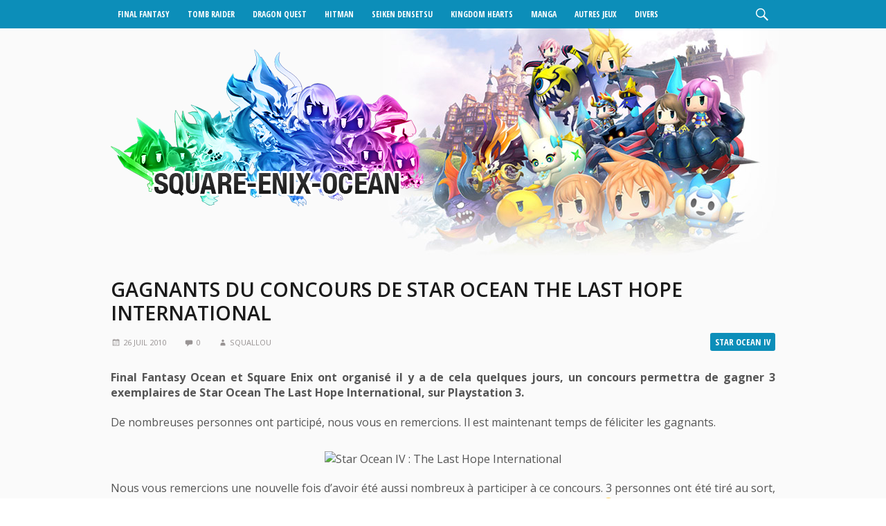

--- FILE ---
content_type: text/html; charset=UTF-8
request_url: https://www.square-enix-ocean.com/star-ocean-iv/les-gagnants-du-concours-de-star-ocean-the-last-hope-international/
body_size: 11321
content:
<!DOCTYPE html>
<html lang="fr-FR" class="no-js">
<head>
	<meta charset="UTF-8">
	<meta name="viewport" content="width=device-width, initial-scale=1">
	<link rel="profile" href="http://gmpg.org/xfn/11">
		<link rel="pingback" href="https://www.square-enix-ocean.com/xmlrpc.php">
		<link href="https://fonts.googleapis.com/css?family=Open+Sans+Condensed:300,700|Open+Sans:400,600,700" rel="stylesheet">
	<script>(function(html){html.className = html.className.replace(/\bno-js\b/,'js')})(document.documentElement);</script>

	  
	<!-- This site is optimized with the Yoast SEO plugin v18.4.1 - https://yoast.com/wordpress/plugins/seo/ -->
	<title>Gagnants du concours de Star Ocean The Last Hope International - Final Fantasy Ocean</title>
	<meta name="robots" content="index, follow, max-snippet:-1, max-image-preview:large, max-video-preview:-1" />
	<link rel="canonical" href="https://www.square-enix-ocean.com/star-ocean-iv/les-gagnants-du-concours-de-star-ocean-the-last-hope-international/" />
	<meta property="og:locale" content="fr_FR" />
	<meta property="og:type" content="article" />
	<meta property="og:title" content="Gagnants du concours de Star Ocean The Last Hope International - Final Fantasy Ocean" />
	<meta property="og:description" content="Final Fantasy Ocean et Square Enix ont organisé il y a de cela quelques jours, un concours permettra de gagner 3 exemplaires de Star Ocean The Last Hope International, sur Playstation 3. De nombreuses personnes ont participé, nous vous en remercions. Il est maintenant temps de féliciter les gagnants. Nous vous remercions une nouvelle fois &hellip; Continuer la lecture de &laquo;&nbsp;Gagnants du concours de Star Ocean The Last Hope International&nbsp;&raquo;" />
	<meta property="og:url" content="https://www.square-enix-ocean.com/star-ocean-iv/les-gagnants-du-concours-de-star-ocean-the-last-hope-international/" />
	<meta property="og:site_name" content="Final Fantasy Ocean" />
	<meta property="article:publisher" content="https://fr-fr.facebook.com/squareenixocean" />
	<meta property="article:published_time" content="2010-07-26T15:44:29+00:00" />
	<meta property="article:modified_time" content="2010-07-26T15:45:12+00:00" />
	<meta property="og:image" content="http://www.square-enix-ocean.com/wp-content/gallery/star-ocean-4-divers/star_ocean_4_logo.jpg" />
	<meta name="twitter:card" content="summary" />
	<meta name="twitter:creator" content="@squareenixocean" />
	<meta name="twitter:site" content="@squareenixocean" />
	<meta name="twitter:label1" content="Écrit par" />
	<meta name="twitter:data1" content="Squallou" />
	<script type="application/ld+json" class="yoast-schema-graph">{"@context":"https://schema.org","@graph":[{"@type":"WebSite","@id":"https://www.square-enix-ocean.com/#website","url":"https://www.square-enix-ocean.com/","name":"Final Fantasy Ocean","description":"Toute l&#039;actualité de Square Enix &amp; FF","potentialAction":[{"@type":"SearchAction","target":{"@type":"EntryPoint","urlTemplate":"https://www.square-enix-ocean.com/?s={search_term_string}"},"query-input":"required name=search_term_string"}],"inLanguage":"fr-FR"},{"@type":"ImageObject","@id":"https://www.square-enix-ocean.com/star-ocean-iv/les-gagnants-du-concours-de-star-ocean-the-last-hope-international/#primaryimage","inLanguage":"fr-FR","url":"http://www.square-enix-ocean.com/wp-content/gallery/star-ocean-4-divers/star_ocean_4_logo.jpg","contentUrl":"http://www.square-enix-ocean.com/wp-content/gallery/star-ocean-4-divers/star_ocean_4_logo.jpg"},{"@type":"WebPage","@id":"https://www.square-enix-ocean.com/star-ocean-iv/les-gagnants-du-concours-de-star-ocean-the-last-hope-international/#webpage","url":"https://www.square-enix-ocean.com/star-ocean-iv/les-gagnants-du-concours-de-star-ocean-the-last-hope-international/","name":"Gagnants du concours de Star Ocean The Last Hope International - Final Fantasy Ocean","isPartOf":{"@id":"https://www.square-enix-ocean.com/#website"},"primaryImageOfPage":{"@id":"https://www.square-enix-ocean.com/star-ocean-iv/les-gagnants-du-concours-de-star-ocean-the-last-hope-international/#primaryimage"},"datePublished":"2010-07-26T15:44:29+00:00","dateModified":"2010-07-26T15:45:12+00:00","author":{"@id":"https://www.square-enix-ocean.com/#/schema/person/d51fe32fa711fe2983c109c8638c88cd"},"breadcrumb":{"@id":"https://www.square-enix-ocean.com/star-ocean-iv/les-gagnants-du-concours-de-star-ocean-the-last-hope-international/#breadcrumb"},"inLanguage":"fr-FR","potentialAction":[{"@type":"ReadAction","target":["https://www.square-enix-ocean.com/star-ocean-iv/les-gagnants-du-concours-de-star-ocean-the-last-hope-international/"]}]},{"@type":"BreadcrumbList","@id":"https://www.square-enix-ocean.com/star-ocean-iv/les-gagnants-du-concours-de-star-ocean-the-last-hope-international/#breadcrumb","itemListElement":[{"@type":"ListItem","position":1,"name":"Accueil","item":"https://www.square-enix-ocean.com/"},{"@type":"ListItem","position":2,"name":"Gagnants du concours de Star Ocean The Last Hope International"}]},{"@type":"Person","@id":"https://www.square-enix-ocean.com/#/schema/person/d51fe32fa711fe2983c109c8638c88cd","name":"Squallou","image":{"@type":"ImageObject","@id":"https://www.square-enix-ocean.com/#personlogo","inLanguage":"fr-FR","url":"https://secure.gravatar.com/avatar/a5b933fd374b4bb033d1e6d5d289f658?s=96&r=g","contentUrl":"https://secure.gravatar.com/avatar/a5b933fd374b4bb033d1e6d5d289f658?s=96&r=g","caption":"Squallou"},"description":"Je m'appelle Eric, alias Squallou. Webmaster de Square Enix Ocean, mon Final Fantasy préféré est FFVIII. J'aime beaucoup les RPG, les jeux d'infiltration et les jeux d'action/aventure. Mes séries préférées : Final Fantasy, Metal Gear Solid, Prince of Persia. Mon Psn : ffocean","url":"https://www.square-enix-ocean.com/author/admin/"}]}</script>
	<!-- / Yoast SEO plugin. -->


<link rel="amphtml" href="https://www.square-enix-ocean.com/star-ocean-iv/les-gagnants-du-concours-de-star-ocean-the-last-hope-international/amp/" /><meta name="generator" content="AMP for WP 1.1.11"/><link rel='dns-prefetch' href='//fonts.googleapis.com' />
<link rel='dns-prefetch' href='//s.w.org' />
<link rel="alternate" type="application/rss+xml" title="Final Fantasy Ocean &raquo; Flux" href="https://www.square-enix-ocean.com/feed/" />
<link rel="alternate" type="application/rss+xml" title="Final Fantasy Ocean &raquo; Flux des commentaires" href="https://www.square-enix-ocean.com/comments/feed/" />
<link rel="alternate" type="application/rss+xml" title="Final Fantasy Ocean &raquo; Gagnants du concours de Star Ocean The Last Hope International Flux des commentaires" href="https://www.square-enix-ocean.com/star-ocean-iv/les-gagnants-du-concours-de-star-ocean-the-last-hope-international/feed/" />
		<script type="text/javascript">
			window._wpemojiSettings = {"baseUrl":"https:\/\/s.w.org\/images\/core\/emoji\/13.0.1\/72x72\/","ext":".png","svgUrl":"https:\/\/s.w.org\/images\/core\/emoji\/13.0.1\/svg\/","svgExt":".svg","source":{"concatemoji":"https:\/\/www.square-enix-ocean.com\/wp-includes\/js\/wp-emoji-release.min.js?ver=5.6.16"}};
			!function(e,a,t){var n,r,o,i=a.createElement("canvas"),p=i.getContext&&i.getContext("2d");function s(e,t){var a=String.fromCharCode;p.clearRect(0,0,i.width,i.height),p.fillText(a.apply(this,e),0,0);e=i.toDataURL();return p.clearRect(0,0,i.width,i.height),p.fillText(a.apply(this,t),0,0),e===i.toDataURL()}function c(e){var t=a.createElement("script");t.src=e,t.defer=t.type="text/javascript",a.getElementsByTagName("head")[0].appendChild(t)}for(o=Array("flag","emoji"),t.supports={everything:!0,everythingExceptFlag:!0},r=0;r<o.length;r++)t.supports[o[r]]=function(e){if(!p||!p.fillText)return!1;switch(p.textBaseline="top",p.font="600 32px Arial",e){case"flag":return s([127987,65039,8205,9895,65039],[127987,65039,8203,9895,65039])?!1:!s([55356,56826,55356,56819],[55356,56826,8203,55356,56819])&&!s([55356,57332,56128,56423,56128,56418,56128,56421,56128,56430,56128,56423,56128,56447],[55356,57332,8203,56128,56423,8203,56128,56418,8203,56128,56421,8203,56128,56430,8203,56128,56423,8203,56128,56447]);case"emoji":return!s([55357,56424,8205,55356,57212],[55357,56424,8203,55356,57212])}return!1}(o[r]),t.supports.everything=t.supports.everything&&t.supports[o[r]],"flag"!==o[r]&&(t.supports.everythingExceptFlag=t.supports.everythingExceptFlag&&t.supports[o[r]]);t.supports.everythingExceptFlag=t.supports.everythingExceptFlag&&!t.supports.flag,t.DOMReady=!1,t.readyCallback=function(){t.DOMReady=!0},t.supports.everything||(n=function(){t.readyCallback()},a.addEventListener?(a.addEventListener("DOMContentLoaded",n,!1),e.addEventListener("load",n,!1)):(e.attachEvent("onload",n),a.attachEvent("onreadystatechange",function(){"complete"===a.readyState&&t.readyCallback()})),(n=t.source||{}).concatemoji?c(n.concatemoji):n.wpemoji&&n.twemoji&&(c(n.twemoji),c(n.wpemoji)))}(window,document,window._wpemojiSettings);
		</script>
		<style type="text/css">
img.wp-smiley,
img.emoji {
	display: inline !important;
	border: none !important;
	box-shadow: none !important;
	height: 1em !important;
	width: 1em !important;
	margin: 0 .07em !important;
	vertical-align: -0.1em !important;
	background: none !important;
	padding: 0 !important;
}
</style>
			
	<link rel='stylesheet' id='wp-block-library-css'  href='https://www.square-enix-ocean.com/wp-includes/css/dist/block-library/style.min.css?ver=5.6.16' type='text/css' media='all' />
<link rel='stylesheet' id='cookie-notice-front-css'  href='https://www.square-enix-ocean.com/wp-content/plugins/cookie-notice/css/front.min.css?ver=2.5.11' type='text/css' media='all' />
<link rel='stylesheet' id='paginating_css-css'  href='https://www.square-enix-ocean.com/wp-content/plugins/wp-comment-master/cm.css?ver=5.6.16' type='text/css' media='all' />
<link rel='stylesheet' id='wpt-twitter-feed-css'  href='https://www.square-enix-ocean.com/wp-content/plugins/wp-to-twitter/css/twitter-feed.css?ver=5.6.16' type='text/css' media='all' />
<link rel='stylesheet' id='simplelightbox-0-css'  href='https://www.square-enix-ocean.com/wp-content/plugins/nextgen-gallery/static/Lightbox/simplelightbox/simple-lightbox.css?ver=4.0.3' type='text/css' media='all' />
<link rel='stylesheet' id='wp-lightbox-2.min.css-css'  href='https://www.square-enix-ocean.com/wp-content/plugins/wp-lightbox-2/styles/lightbox.min.css?ver=1.3.4' type='text/css' media='all' />
<link rel='stylesheet' id='twentysixteen-fonts-css'  href='https://fonts.googleapis.com/css?family=Merriweather%3A400%2C700%2C900%2C400italic%2C700italic%2C900italic%7CMontserrat%3A400%2C700%7CInconsolata%3A400&#038;subset=latin%2Clatin-ext' type='text/css' media='all' />
<link rel='stylesheet' id='genericons-css'  href='https://www.square-enix-ocean.com/wp-content/themes/square-enix-ocean-v8/genericons/genericons.css?ver=3.4.1' type='text/css' media='all' />
<link rel='stylesheet' id='twentysixteen-style-css'  href='https://www.square-enix-ocean.com/wp-content/themes/square-enix-ocean-v8/style.css?ver=5.6.16' type='text/css' media='all' />
<!--[if lt IE 10]>
<link rel='stylesheet' id='twentysixteen-ie-css'  href='https://www.square-enix-ocean.com/wp-content/themes/square-enix-ocean-v8/css/ie.css?ver=20160816' type='text/css' media='all' />
<![endif]-->
<!--[if lt IE 9]>
<link rel='stylesheet' id='twentysixteen-ie8-css'  href='https://www.square-enix-ocean.com/wp-content/themes/square-enix-ocean-v8/css/ie8.css?ver=20160816' type='text/css' media='all' />
<![endif]-->
<!--[if lt IE 8]>
<link rel='stylesheet' id='twentysixteen-ie7-css'  href='https://www.square-enix-ocean.com/wp-content/themes/square-enix-ocean-v8/css/ie7.css?ver=20160816' type='text/css' media='all' />
<![endif]-->
<link rel='stylesheet' id='nextgen_basic_singlepic_style-css'  href='https://www.square-enix-ocean.com/wp-content/plugins/nextgen-gallery/static/SinglePicture/nextgen_basic_singlepic.css?ver=4.0.3' type='text/css' media='all' />
<link rel='stylesheet' id='wp-paginate-css'  href='https://www.square-enix-ocean.com/wp-content/plugins/wp-paginate/css/wp-paginate.css?ver=2.2.4' type='text/css' media='screen' />
<script type='text/javascript' id='cookie-notice-front-js-before'>
var cnArgs = {"ajaxUrl":"https:\/\/www.square-enix-ocean.com\/wp-admin\/admin-ajax.php","nonce":"6b1e9676fd","hideEffect":"fade","position":"bottom","onScroll":false,"onScrollOffset":100,"onClick":false,"cookieName":"cookie_notice_accepted","cookieTime":2592000,"cookieTimeRejected":2592000,"globalCookie":false,"redirection":false,"cache":false,"revokeCookies":false,"revokeCookiesOpt":"automatic"};
</script>
<script type='text/javascript' src='https://www.square-enix-ocean.com/wp-content/plugins/cookie-notice/js/front.min.js?ver=2.5.11' id='cookie-notice-front-js'></script>
<script type='text/javascript' src='https://www.square-enix-ocean.com/wp-includes/js/jquery/jquery.min.js?ver=3.5.1' id='jquery-core-js'></script>
<script type='text/javascript' src='https://www.square-enix-ocean.com/wp-includes/js/jquery/jquery-migrate.min.js?ver=3.3.2' id='jquery-migrate-js'></script>
<script type='text/javascript' id='photocrati_ajax-js-extra'>
/* <![CDATA[ */
var photocrati_ajax = {"url":"https:\/\/www.square-enix-ocean.com\/index.php?photocrati_ajax=1","rest_url":"https:\/\/www.square-enix-ocean.com\/wp-json\/","wp_home_url":"https:\/\/www.square-enix-ocean.com","wp_site_url":"https:\/\/www.square-enix-ocean.com","wp_root_url":"https:\/\/www.square-enix-ocean.com","wp_plugins_url":"https:\/\/www.square-enix-ocean.com\/wp-content\/plugins","wp_content_url":"https:\/\/www.square-enix-ocean.com\/wp-content","wp_includes_url":"https:\/\/www.square-enix-ocean.com\/wp-includes\/","ngg_param_slug":"nggallery","rest_nonce":"c48b34aaa0"};
/* ]]> */
</script>
<script type='text/javascript' src='https://www.square-enix-ocean.com/wp-content/plugins/nextgen-gallery/static/Legacy/ajax.min.js?ver=4.0.3' id='photocrati_ajax-js'></script>
<!--[if lt IE 9]>
<script type='text/javascript' src='https://www.square-enix-ocean.com/wp-content/themes/square-enix-ocean-v8/js/html5.js?ver=3.7.3' id='twentysixteen-html5-js'></script>
<![endif]-->
<link rel="https://api.w.org/" href="https://www.square-enix-ocean.com/wp-json/" /><link rel="alternate" type="application/json" href="https://www.square-enix-ocean.com/wp-json/wp/v2/posts/1928" /><link rel="EditURI" type="application/rsd+xml" title="RSD" href="https://www.square-enix-ocean.com/xmlrpc.php?rsd" />
<link rel="wlwmanifest" type="application/wlwmanifest+xml" href="https://www.square-enix-ocean.com/wp-includes/wlwmanifest.xml" /> 
<meta name="generator" content="WordPress 5.6.16" />
<link rel='shortlink' href='https://www.square-enix-ocean.com/?p=1928' />
<link rel="alternate" type="application/json+oembed" href="https://www.square-enix-ocean.com/wp-json/oembed/1.0/embed?url=https%3A%2F%2Fwww.square-enix-ocean.com%2Fstar-ocean-iv%2Fles-gagnants-du-concours-de-star-ocean-the-last-hope-international%2F" />
<link rel="alternate" type="text/xml+oembed" href="https://www.square-enix-ocean.com/wp-json/oembed/1.0/embed?url=https%3A%2F%2Fwww.square-enix-ocean.com%2Fstar-ocean-iv%2Fles-gagnants-du-concours-de-star-ocean-the-last-hope-international%2F&#038;format=xml" />
</head>

<body class="post-template-default single single-post postid-1928 single-format-standard wp-custom-logo cookies-not-set group-blog">
<div id="page" class="site">
	<div class="site-inner">
		<header id="masthead" class="site-header" role="banner">
						<nav id="primary-navigation" class="site-navigation primary-navigation" role="navigation">
				<div class="content-main">
					<div class="menu-header-container"><ul id="menu-header" class="nav-menu"><li id="menu-item-10098" class="menu-item-has-children menu-item menu-item-type-custom menu-item-object-custom menu-item-has-children menu-item-10098"><a href="#">Final Fantasy</a>
<ul class="sub-menu">
	<li id="menu-item-10103" class="menu-item menu-item-type-post_type menu-item-object-page menu-item-10103"><a href="https://www.square-enix-ocean.com/dissidia-final-fantasy/">Dissidia – Final Fantasy (PSP)</a></li>
	<li id="menu-item-10104" class="menu-item menu-item-type-post_type menu-item-object-page menu-item-10104"><a href="https://www.square-enix-ocean.com/dissidia-012duodecim-final-fantasy/">Dissidia 012[duodecim] Final Fantasy</a></li>
	<li id="menu-item-11630" class="new menu-item menu-item-type-post_type menu-item-object-page menu-item-11630"><a title="Dissidia &#8211; FF &#8211; Final Fantasy PlayStation 4" href="https://www.square-enix-ocean.com/dissidia-final-fantasy-ps4/">Dissidia – Final Fantasy (PS4)</a></li>
	<li id="menu-item-10099" class="menu-item menu-item-type-post_type menu-item-object-page menu-item-10099"><a href="https://www.square-enix-ocean.com/final-fantasy-i-histoire/">Final Fantasy I</a></li>
	<li id="menu-item-10100" class="menu-item menu-item-type-post_type menu-item-object-page menu-item-10100"><a href="https://www.square-enix-ocean.com/final-fantasy-ii-histoire/">Final Fantasy II</a></li>
	<li id="menu-item-10101" class="menu-item menu-item-type-post_type menu-item-object-page menu-item-10101"><a href="https://www.square-enix-ocean.com/final-fantasy-iii-histoire/">Final Fantasy III</a></li>
	<li id="menu-item-10102" class="menu-item menu-item-type-post_type menu-item-object-page menu-item-10102"><a href="https://www.square-enix-ocean.com/final-fantasy-iv-histoire/">Final Fantasy IV</a></li>
	<li id="menu-item-10105" class="menu-item menu-item-type-post_type menu-item-object-page menu-item-10105"><a href="https://www.square-enix-ocean.com/final-fantasy-v/">Final Fantasy V</a></li>
	<li id="menu-item-10106" class="menu-item menu-item-type-post_type menu-item-object-page menu-item-10106"><a href="https://www.square-enix-ocean.com/final-fantasy-vi/">Final Fantasy VI</a></li>
	<li id="menu-item-10107" class="menu-item menu-item-type-post_type menu-item-object-page menu-item-10107"><a href="https://www.square-enix-ocean.com/final-fantasy-vii/">Final Fantasy VII</a></li>
	<li id="menu-item-10108" class="menu-item menu-item-type-post_type menu-item-object-page menu-item-10108"><a href="https://www.square-enix-ocean.com/final-fantasy-vii-advent-children/">Final Fantasy VII – Advent Children</a></li>
	<li id="menu-item-10109" class="menu-item menu-item-type-post_type menu-item-object-page menu-item-10109"><a href="https://www.square-enix-ocean.com/final-fantasy-vii-crisis-core/">Final Fantasy VII – Crisis Core</a></li>
	<li id="menu-item-10110" class="menu-item menu-item-type-post_type menu-item-object-page menu-item-10110"><a href="https://www.square-enix-ocean.com/final-fantasy-vii-dirge-of-cerberus/">Final Fantasy VII – Dirge Of Cerberus</a></li>
	<li id="menu-item-10111" class="menu-item menu-item-type-post_type menu-item-object-page menu-item-10111"><a href="https://www.square-enix-ocean.com/final-fantasy-viii/">Final Fantasy VIII</a></li>
	<li id="menu-item-10112" class="menu-item menu-item-type-post_type menu-item-object-page menu-item-10112"><a href="https://www.square-enix-ocean.com/final-fantasy-ix/">Final Fantasy IX</a></li>
	<li id="menu-item-10113" class="menu-item menu-item-type-post_type menu-item-object-page menu-item-10113"><a href="https://www.square-enix-ocean.com/final-fantasy-x/">Final Fantasy X</a></li>
	<li id="menu-item-10114" class="menu-item menu-item-type-post_type menu-item-object-page menu-item-10114"><a href="https://www.square-enix-ocean.com/final-fantasy-x-2/">Final Fantasy X-2</a></li>
	<li id="menu-item-10115" class="menu-item menu-item-type-post_type menu-item-object-page menu-item-10115"><a href="https://www.square-enix-ocean.com/final-fantasy-xi/">Final Fantasy XI</a></li>
	<li id="menu-item-10116" class="menu-item menu-item-type-post_type menu-item-object-page menu-item-10116"><a href="https://www.square-enix-ocean.com/final-fantasy-xii/">Final Fantasy XII</a></li>
	<li id="menu-item-10117" class="menu-item menu-item-type-post_type menu-item-object-page menu-item-10117"><a href="https://www.square-enix-ocean.com/final-fantasy-xii-revenant-wings/">Final Fantasy XII – Revenant Wings</a></li>
	<li id="menu-item-10118" class="menu-item menu-item-type-post_type menu-item-object-page menu-item-10118"><a href="https://www.square-enix-ocean.com/final-fantasy-xiii/">Final Fantasy XIII</a></li>
	<li id="menu-item-10119" class="menu-item menu-item-type-post_type menu-item-object-page menu-item-10119"><a href="https://www.square-enix-ocean.com/final-fantasy-xiii-2/">Final Fantasy XIII-2</a></li>
	<li id="menu-item-10120" class="menu-item menu-item-type-post_type menu-item-object-page menu-item-10120"><a href="https://www.square-enix-ocean.com/final-fantasy-xiii-3-lightning-returns/">Final Fantasy XIII-3 : Lightning Returns</a></li>
	<li id="menu-item-10122" class="menu-item menu-item-type-post_type menu-item-object-page menu-item-10122"><a href="https://www.square-enix-ocean.com/final-fantasy-xiv-online/">Final Fantasy XIV Online</a></li>
	<li id="menu-item-11535" class="new menu-item menu-item-type-post_type menu-item-object-page menu-item-11535"><a title="FF15 &#8211; Final Fantasy XV" href="https://www.square-enix-ocean.com/ff15/">Final Fantasy 15</a></li>
	<li id="menu-item-10124" class="menu-item menu-item-type-post_type menu-item-object-page menu-item-10124"><a href="https://www.square-enix-ocean.com/final-fantasy-crystal-chronicles-the-crystal-bearers/">FFCC : The Crystal Bearers</a></li>
	<li id="menu-item-10125" class="menu-item menu-item-type-post_type menu-item-object-page menu-item-10125"><a href="https://www.square-enix-ocean.com/final-fantasy-gaiden/">Final Fantasy Gaiden</a></li>
	<li id="menu-item-10126" class="menu-item menu-item-type-post_type menu-item-object-page menu-item-10126"><a href="https://www.square-enix-ocean.com/final-fantasy-tactics/">Final Fantasy Tactics</a></li>
	<li id="menu-item-10127" class="new menu-item menu-item-type-post_type menu-item-object-page menu-item-10127"><a title="FFType-0 &#8211; Final Fantasy Type-0" href="https://www.square-enix-ocean.com/final-fantasy-type-0/">Final Fantasy Type-0</a></li>
	<li id="menu-item-10128" class="menu-item menu-item-type-post_type menu-item-object-page menu-item-10128"><a href="https://www.square-enix-ocean.com/theatrhythm-final-fantasy/">Theatrhythm Final Fantasy</a></li>
	<li id="menu-item-12038" class="new menu-item menu-item-type-post_type menu-item-object-page menu-item-12038"><a href="https://www.square-enix-ocean.com/world-of-final-fantasy/">World of Final Fantasy</a></li>
</ul>
</li>
<li id="menu-item-10129" class="menu-item-has-children menu-item-has-children-mini menu-item menu-item-type-custom menu-item-object-custom menu-item-has-children menu-item-10129"><a href="#">Tomb Raider</a>
<ul class="sub-menu">
	<li id="menu-item-10130" class="menu-item menu-item-type-post_type menu-item-object-page menu-item-10130"><a href="https://www.square-enix-ocean.com/tomb-raider-et-le-gardien-de-la-lumiere/">Lara Croft et le Gardien de la lumière</a></li>
	<li id="menu-item-10131" class="menu-item menu-item-type-post_type menu-item-object-page menu-item-10131"><a href="https://www.square-enix-ocean.com/tomb-raider-legend/">Tomb Raider Legend</a></li>
	<li id="menu-item-10132" class="menu-item menu-item-type-post_type menu-item-object-page menu-item-10132"><a href="https://www.square-enix-ocean.com/tomb-raider-underworld/">Tomb Raider Underworld</a></li>
	<li id="menu-item-10133" class="menu-item menu-item-type-post_type menu-item-object-page menu-item-10133"><a href="https://www.square-enix-ocean.com/tomb-raider-les-origines/">Tomb Raider, les origines</a></li>
	<li id="menu-item-12032" class="new menu-item menu-item-type-post_type menu-item-object-page menu-item-12032"><a href="https://www.square-enix-ocean.com/rise-of-the-tomb-raider/">Rise of The Tomb Raider</a></li>
	<li id="menu-item-12415" class="menu-item menu-item-type-post_type menu-item-object-page menu-item-12415"><a href="https://www.square-enix-ocean.com/shadow-of-the-tomb-raider/">Shadow of the Tomb Raider</a></li>
</ul>
</li>
<li id="menu-item-10442" class="menu-item-has-children menu-item-has-children-mini menu-item menu-item-type-custom menu-item-object-custom menu-item-has-children menu-item-10442"><a href="#">Dragon Quest</a>
<ul class="sub-menu">
	<li id="menu-item-10145" class="menu-item menu-item-type-post_type menu-item-object-page menu-item-10145"><a href="https://www.square-enix-ocean.com/dragon-quest-viii/">Dragon Quest VIII</a></li>
	<li id="menu-item-12728" class="menu-item menu-item-type-post_type menu-item-object-page menu-item-12728"><a href="https://www.square-enix-ocean.com/dragon-quest-xi/">Dragon Quest XI</a></li>
	<li id="menu-item-12808" class="menu-item menu-item-type-post_type menu-item-object-page menu-item-12808"><a href="https://www.square-enix-ocean.com/dragon-quest-heroes-ii/">Dragon Quest Heroes II</a></li>
</ul>
</li>
<li id="menu-item-10443" class="menu-item-has-children menu-item-has-children-mini menu-item menu-item-type-custom menu-item-object-custom menu-item-has-children menu-item-10443"><a href="#">Hitman</a>
<ul class="sub-menu">
	<li id="menu-item-10165" class="menu-item menu-item-type-post_type menu-item-object-page menu-item-10165"><a href="https://www.square-enix-ocean.com/hitman-absolution/">Hitman Absolution</a></li>
	<li id="menu-item-12035" class="new menu-item menu-item-type-post_type menu-item-object-page menu-item-12035"><a href="https://www.square-enix-ocean.com/hitman-6/">Hitman 6</a></li>
</ul>
</li>
<li id="menu-item-10445" class="menu-item-has-children menu-item-has-children-mini menu-item menu-item-type-custom menu-item-object-custom menu-item-has-children menu-item-10445"><a href="#">Seiken densetsu</a>
<ul class="sub-menu">
	<li id="menu-item-10482" class="menu-item menu-item-type-post_type menu-item-object-page menu-item-10482"><a href="https://www.square-enix-ocean.com/mystic-quest/">Mystic Quest</a></li>
	<li id="menu-item-10154" class="menu-item menu-item-type-post_type menu-item-object-page menu-item-10154"><a href="https://www.square-enix-ocean.com/secret-of-mana/">Secret Of Mana</a></li>
	<li id="menu-item-10453" class="menu-item menu-item-type-post_type menu-item-object-page menu-item-10453"><a href="https://www.square-enix-ocean.com/secret-of-mana-3/">Seiken Densetsu 3</a></li>
</ul>
</li>
<li id="menu-item-10446" class="menu-item-has-children menu-item-has-children-mini menu-item menu-item-type-custom menu-item-object-custom menu-item-has-children menu-item-10446"><a href="#">Kingdom Hearts</a>
<ul class="sub-menu">
	<li id="menu-item-10149" class="menu-item menu-item-type-post_type menu-item-object-page menu-item-10149"><a href="https://www.square-enix-ocean.com/kingdom-hearts-ii/">Kingdom Hearts II</a></li>
	<li id="menu-item-10148" class="menu-item menu-item-type-post_type menu-item-object-page menu-item-10148"><a href="https://www.square-enix-ocean.com/kingdom-hearts-birth-by-sleep/">Kingdom Hearts : Birth By Sleep</a></li>
	<li id="menu-item-10150" class="menu-item menu-item-type-post_type menu-item-object-page menu-item-10150"><a href="https://www.square-enix-ocean.com/kingdom-hearts-recoded/">Kingdom Hearts Re:coded</a></li>
</ul>
</li>
<li id="menu-item-10134" class="menu-item-has-children menu-item menu-item-type-custom menu-item-object-custom menu-item-has-children menu-item-10134"><a href="#">Manga</a>
<ul class="sub-menu">
	<li id="menu-item-10135" class="menu-item menu-item-type-post_type menu-item-object-page menu-item-10135"><a href="https://www.square-enix-ocean.com/black-butler/">Black Butler</a></li>
	<li id="menu-item-10136" class="menu-item menu-item-type-post_type menu-item-object-page menu-item-10136"><a href="https://www.square-enix-ocean.com/blue-dragon/">Blue Dragon</a></li>
	<li id="menu-item-10137" class="menu-item menu-item-type-post_type menu-item-object-page menu-item-10137"><a href="https://www.square-enix-ocean.com/fullmetal-alchemist/">FullMetal Alchemist</a></li>
	<li id="menu-item-10138" class="menu-item menu-item-type-post_type menu-item-object-page menu-item-10138"><a href="https://www.square-enix-ocean.com/jackals/">Jackals</a></li>
	<li id="menu-item-10139" class="menu-item menu-item-type-post_type menu-item-object-page menu-item-10139"><a href="https://www.square-enix-ocean.com/nabari-no-ou/">Nabari No Ou</a></li>
	<li id="menu-item-10140" class="menu-item menu-item-type-post_type menu-item-object-page menu-item-10140"><a href="https://www.square-enix-ocean.com/sekirei/">Sekirei</a></li>
	<li id="menu-item-10141" class="menu-item menu-item-type-post_type menu-item-object-page menu-item-10141"><a href="https://www.square-enix-ocean.com/shikabane-hime/">Shikabane Hime</a></li>
	<li id="menu-item-10142" class="menu-item menu-item-type-post_type menu-item-object-page menu-item-10142"><a href="https://www.square-enix-ocean.com/soul-eater/">Soul Eater</a></li>
</ul>
</li>
<li id="menu-item-10158" class="menu-item-has-children menu-item menu-item-type-custom menu-item-object-custom menu-item-has-children menu-item-10158"><a href="#">Autres jeux</a>
<ul class="sub-menu">
	<li id="menu-item-10144" class="menu-item menu-item-type-post_type menu-item-object-page menu-item-10144"><a href="https://www.square-enix-ocean.com/deus-ex-human-revolution/">Deus Ex : Human Revolution</a></li>
	<li id="menu-item-10146" class="menu-item menu-item-type-post_type menu-item-object-page menu-item-10146"><a href="https://www.square-enix-ocean.com/dungeon-siege-3/">Dungeon Siege III</a></li>
	<li id="menu-item-10159" class="menu-item menu-item-type-post_type menu-item-object-page menu-item-10159"><a href="https://www.square-enix-ocean.com/front-mission-evolved/">Front Mission Evolved</a></li>
	<li id="menu-item-10160" class="menu-item menu-item-type-post_type menu-item-object-page menu-item-10160"><a href="https://www.square-enix-ocean.com/gun-loco/">Gun Loco</a></li>
	<li id="menu-item-10161" class="menu-item menu-item-type-post_type menu-item-object-page menu-item-10161"><a href="https://www.square-enix-ocean.com/just-cause-2-test/">Just Cause 2</a></li>
	<li id="menu-item-10162" class="menu-item menu-item-type-post_type menu-item-object-page menu-item-10162"><a href="https://www.square-enix-ocean.com/kane-lynch-ii-dog-days/">Kane &#038; Lynch II : Dog Days</a></li>
	<li id="menu-item-10163" class="menu-item menu-item-type-post_type menu-item-object-page menu-item-10163"><a href="https://www.square-enix-ocean.com/moon-diver/">Moon Diver</a></li>
	<li id="menu-item-10151" class="menu-item menu-item-type-post_type menu-item-object-page menu-item-10151"><a href="https://www.square-enix-ocean.com/nier/">Nier</a></li>
	<li id="menu-item-12812" class="menu-item menu-item-type-post_type menu-item-object-page menu-item-12812"><a href="https://www.square-enix-ocean.com/nier-automata/">NieR Automata</a></li>
	<li id="menu-item-10152" class="menu-item menu-item-type-post_type menu-item-object-page menu-item-10152"><a href="https://www.square-enix-ocean.com/odin-sphere/">Odin Sphere</a></li>
	<li id="menu-item-10153" class="menu-item menu-item-type-post_type menu-item-object-page menu-item-10153"><a href="https://www.square-enix-ocean.com/parasite-eve-the-3rd-birthday/">Parasite Eve : The 3rd Birthday</a></li>
	<li id="menu-item-10164" class="menu-item menu-item-type-post_type menu-item-object-page menu-item-10164"><a href="https://www.square-enix-ocean.com/sleeping-dogs/">Sleeping Dogs</a></li>
	<li id="menu-item-10156" class="menu-item menu-item-type-post_type menu-item-object-page menu-item-10156"><a href="https://www.square-enix-ocean.com/star-ocean-iii/">Star Ocean III</a></li>
	<li id="menu-item-10155" class="menu-item menu-item-type-post_type menu-item-object-page menu-item-10155"><a href="https://www.square-enix-ocean.com/star-ocean-the-last-hope-international/">Star Ocean : The Last Hope</a></li>
	<li id="menu-item-10157" class="menu-item menu-item-type-post_type menu-item-object-page menu-item-10157"><a href="https://www.square-enix-ocean.com/tactics-ogre-let-us-cling-together/">Tactics Ogre : Let Us Cling Together</a></li>
	<li id="menu-item-10374" class="menu-item menu-item-type-post_type menu-item-object-page menu-item-10374"><a href="https://www.square-enix-ocean.com/thief/">Thief</a></li>
</ul>
</li>
<li id="menu-item-10166" class="menu-item-has-children menu-item menu-item-type-custom menu-item-object-custom menu-item-has-children menu-item-10166"><a href="#">Divers</a>
<ul class="sub-menu">
	<li id="menu-item-10167" class="menu-item menu-item-type-post_type menu-item-object-page menu-item-10167"><a href="https://www.square-enix-ocean.com/articles/">Articles</a></li>
	<li id="menu-item-10168" class="menu-item menu-item-type-post_type menu-item-object-page menu-item-10168"><a href="https://www.square-enix-ocean.com/distant-worlds/">Distant Worlds</a></li>
	<li id="menu-item-10169" class="menu-item menu-item-type-post_type menu-item-object-page menu-item-10169"><a href="https://www.square-enix-ocean.com/japan-expo-2009/">Japan Expo 2009</a></li>
	<li id="menu-item-10170" class="menu-item menu-item-type-post_type menu-item-object-page menu-item-10170"><a href="https://www.square-enix-ocean.com/la-team/">La team</a></li>
	<li id="menu-item-10171" class="menu-item menu-item-type-post_type menu-item-object-page menu-item-10171"><a href="https://www.square-enix-ocean.com/micromania-games-show-2009/">Micromania Games Show 2009</a></li>
	<li id="menu-item-10172" class="menu-item menu-item-type-post_type menu-item-object-page menu-item-10172"><a href="https://www.square-enix-ocean.com/nous-contacter/">Nous contacter</a></li>
	<li id="menu-item-10173" class="menu-item menu-item-type-post_type menu-item-object-page menu-item-10173"><a href="https://www.square-enix-ocean.com/rpg-maker/">RPG Maker</a></li>
	<li id="menu-item-10174" class="menu-item menu-item-type-post_type menu-item-object-page menu-item-10174"><a href="https://www.square-enix-ocean.com/square-enix/">Square Enix</a></li>
	<li id="menu-item-10179" class="menu-item menu-item-type-post_type menu-item-object-page menu-item-10179"><a href="https://www.square-enix-ocean.com/?page_id=1085">Vidéos</a></li>
</ul>
</li>
</ul></div>					
<form role="search" method="get" class="search-form" action="https://www.square-enix-ocean.com/">
	<label>
		<span class="close">x</span>
		<input type="search" class="search-field" placeholder="Recherche&hellip;" value="" name="s" />
	</label>
	<button type="submit" class="search-submit"></button>
</form>
				</div>
			</nav>
			
			<div class="site-header-main">
				<div class="content-main">
					<a href="https://www.square-enix-ocean.com/" rel="home" class="logo">
						<img src="https://www.square-enix-ocean.com/wp-content/themes/square-enix-ocean-v8/images/logo.png" 
							sizes="(max-width: 320px) 50vw, 453px"
							srcset="https://www.square-enix-ocean.com/wp-content/themes/square-enix-ocean-v8/images/logo-m.png 310w, https://www.square-enix-ocean.com/wp-content/themes/square-enix-ocean-v8/images/logo.png 453w"
							alt="Final Fantasy Ocean" />
					</a>

															<div class="header-image">
						<a href="https://www.square-enix-ocean.com/" rel="home">
							<img src="https://www.square-enix-ocean.com/wp-content/uploads/2016/09/final-fantasy.jpg" srcset="https://www.square-enix-ocean.com/wp-content/uploads/2016/09/final-fantasy-300x167.jpg 300w, https://www.square-enix-ocean.com/wp-content/uploads/2016/09/final-fantasy-290x160.jpg 290w, https://www.square-enix-ocean.com/wp-content/uploads/2016/09/final-fantasy.jpg 617w" sizes="(max-width: 320px) 50vw, 617px" alt="Final Fantasy Ocean">
						</a>
					</div><!-- .header-image -->
									</div>		
			</div>
		</header><!-- .site-header -->

		<div id="content" class="site-content content-main">

<div id="primary" class="content-area full">
	<main id="main" class="site-main" role="main">
		
<article id="post-1928" class="post-1928 post type-post status-publish format-standard hentry category-star-ocean-iv tag-concours tag-concours-star-ocean tag-playstation-3 tag-star-ocean-the-last-hope-international">
	<header class="entry-header">
		<h1 class="entry-title">Gagnants du concours de Star Ocean The Last Hope International</h1>
		<span class="cat-links"><a href="https://www.square-enix-ocean.com/category/star-ocean-iv/" rel="category tag">Star Ocean IV</a></span><span class="posted-on"><time class="entry-date published" datetime="2010-07-26T17:44:29+01:00">26 Juil 2010</time><time class="updated" datetime="2010-07-26T17:45:12+01:00">26 Juil 2010</time></span><span class="comments-link"><a href="https://www.square-enix-ocean.com/star-ocean-iv/les-gagnants-du-concours-de-star-ocean-the-last-hope-international/#respond" class="comments-link" >0</a></span><span class="byline">Squallou</span>	</header><!-- .entry-header -->

	
	<div class="entry-content">
		<p><strong>Final Fantasy Ocean et Square Enix ont organisé il y a de cela quelques jours, un concours permettra de gagner 3 exemplaires de Star Ocean The Last Hope International, sur Playstation 3.</strong></p>
<p>De nombreuses personnes ont participé, nous vous en remercions. Il est maintenant temps de féliciter les gagnants.</p>
<p style="text-align: center;"><span id="more-1928"></span><img loading="lazy" class="ngg-singlepic ngg-none" src="http://www.square-enix-ocean.com/wp-content/gallery/star-ocean-4-divers/star_ocean_4_logo.jpg" alt="Star Ocean IV : The Last Hope International" width="406" height="270" /></p>
<p>Nous vous remercions une nouvelle fois d&rsquo;avoir été aussi nombreux à participer à ce concours. 3 personnes ont été tiré au sort, il suffit de cliquer sur ce lien pour en connaitre le verdict ! A bientôt pour un nouveau concours 😉</p>
<p style="text-align: center;"><a title="Concours star ocean the last hope international gagnants" href="http://www.square-enix-ocean.com/concours-star-ocean-the-last-hope-international/"><strong>Voir les gagnants du concours Star Ocean The Last Hope International</strong></a></p>
	</div><!-- .entry-content -->

	<footer class="entry-footer">
			</footer><!-- .entry-footer -->
</article><!-- #post-## -->

<div id="comments" class="comments-area">

	
	
		<div id="respond" class="comment-respond">
		<h2 id="reply-title" class="comment-reply-title">Laisser un commentaire <small><a rel="nofollow" id="cancel-comment-reply-link" href="/star-ocean-iv/les-gagnants-du-concours-de-star-ocean-the-last-hope-international/#respond" style="display:none;">Annuler la réponse</a></small></h2><form action="https://www.square-enix-ocean.com/wp-comments-post.php" method="post" id="commentform" class="comment-form" novalidate><p class="comment-notes"><span id="email-notes">Votre adresse e-mail ne sera pas publiée.</span> Les champs obligatoires sont indiqués avec <span class="required">*</span></p><p class="comment-form-comment"><label for="comment">Commentaire</label> <textarea id="comment" name="comment" cols="45" rows="8" maxlength="65525" required="required"></textarea></p><p class="comment-form-author"><label for="author">Nom <span class="required">*</span></label> <input id="author" name="author" type="text" value="" size="30" maxlength="245" required='required' /></p>
<p class="comment-form-email"><label for="email">E-mail <span class="required">*</span></label> <input id="email" name="email" type="email" value="" size="30" maxlength="100" aria-describedby="email-notes" required='required' /></p>
<p class="comment-form-url"><label for="url">Site web</label> <input id="url" name="url" type="url" value="" size="30" maxlength="200" /></p>
<p class="comment-form-cookies-consent"><input id="wp-comment-cookies-consent" name="wp-comment-cookies-consent" type="checkbox" value="yes" /> <label for="wp-comment-cookies-consent">Enregistrer mon nom, mon e-mail et mon site dans le navigateur pour mon prochain commentaire.</label></p>
<p class="form-submit"><input name="submit" type="submit" id="submit" class="submit" value="Laisser un commentaire" /> <input type='hidden' name='comment_post_ID' value='1928' id='comment_post_ID' />
<input type='hidden' name='comment_parent' id='comment_parent' value='0' />
</p><p style="display: none;"><input type="hidden" id="akismet_comment_nonce" name="akismet_comment_nonce" value="5d2595d96c" /></p><p style="display: none !important;"><label>&#916;<textarea name="ak_hp_textarea" cols="45" rows="8" maxlength="100"></textarea></label><input type="hidden" id="ak_js_1" name="ak_js" value="200"/><script>document.getElementById( "ak_js_1" ).setAttribute( "value", ( new Date() ).getTime() );</script></p></form>	</div><!-- #respond -->
	
</div><!-- .comments-area -->

	</main><!-- .site-main -->

	
</div><!-- .content-area -->


		</div><!-- .site-content -->

		<footer id="colophon" class="site-footer" role="contentinfo">
							<nav class="social-navigation content-main" role="navigation" aria-label="Menu de liens sociaux de pied">
					<div class="menu-social-container"><ul id="menu-social" class="social-links-menu"><li id="menu-item-12175" class="menu-item menu-item-type-custom menu-item-object-custom menu-item-12175"><a title="Facebook Final Fantasy Ocean" target="_blank" rel="noopener" href="https://www.facebook.com/squareenixocean/"><span class="screen-reader-text">Facebook</span></a></li>
<li id="menu-item-12176" class="menu-item menu-item-type-custom menu-item-object-custom menu-item-12176"><a title="Twitter Final Fantasy Ocean" target="_blank" rel="noopener" href="https://twitter.com/Squareenixocean"><span class="screen-reader-text">Twitter</span></a></li>
<li id="menu-item-12177" class="menu-item menu-item-type-custom menu-item-object-custom menu-item-12177"><a target="_blank" rel="noopener" href="https://plus.google.com/112454514406875520817"><span class="screen-reader-text">Google+</span></a></li>
<li id="menu-item-12178" class="menu-item menu-item-type-custom menu-item-object-custom menu-item-12178"><a target="_blank" rel="noopener" href="https://fr.pinterest.com/pin/289708188501390531/"><span class="screen-reader-text">Pinterest</span></a></li>
</ul></div>				</nav><!-- .social-navigation -->
			
			<div class="menu-partenaires-container"><ul id="menu-partenaires" class="content-main"><li id="menu-item-10180" class="menu-item menu-item-type-custom menu-item-object-custom menu-item-10180"><a target="_blank" rel="noopener" href="http://www.square-enix-ocean.com/autres-partenaires/">Autres partenaires</a></li>
<li id="menu-item-10181" class="menu-item menu-item-type-custom menu-item-object-custom menu-item-10181"><a target="_blank" rel="noopener" href="http://www.djkix.com/">DJKix.com</a></li>
<li id="menu-item-10182" class="menu-item menu-item-type-custom menu-item-object-custom menu-item-10182"><a target="_blank" rel="noopener" href="http://ffpowa.com/">FFPowa</a></li>
<li id="menu-item-10183" class="menu-item menu-item-type-custom menu-item-object-custom menu-item-10183"><a target="_blank" rel="noopener" href="http://www.khdestiny.fr/">Kingdom Hearts Destiny</a></li>
<li id="menu-item-10184" class="menu-item menu-item-type-custom menu-item-object-custom menu-item-10184"><a target="_blank" rel="noopener" href="http://www.koopa.fr/">Koopa</a></li>
<li id="menu-item-10185" class="menu-item menu-item-type-custom menu-item-object-custom menu-item-10185"><a target="_blank" rel="noopener" href="http://nintendo-town.fr/">Nintendo Town</a></li>
<li id="menu-item-10186" class="menu-item menu-item-type-custom menu-item-object-custom menu-item-10186"><a target="_blank" rel="noopener" href="http://www.notre-monde.fr/">Notre Monde &#8211; Actu Geek</a></li>
<li id="menu-item-10187" class="menu-item menu-item-type-custom menu-item-object-custom menu-item-10187"><a target="_blank" rel="noopener" href="http://sleepingdogs.fr/">Sleeping Dogs</a></li>
<li id="menu-item-10188" class="menu-item menu-item-type-custom menu-item-object-custom menu-item-10188"><a target="_blank" rel="noopener" href="http://www.triple-triad-online.com/">Triple Triad Online</a></li>
<li id="menu-item-10189" class="menu-item menu-item-type-custom menu-item-object-custom menu-item-10189"><a target="_blank" rel="noopener" href="http://www.clubbing-fashion.com/">Clubbing Fashion</a></li>
<li id="menu-item-10190" class="menu-item menu-item-type-custom menu-item-object-custom menu-item-10190"><a target="_blank" rel="noopener" href="http://dragonquest-fan.com/">Dragon Quest Fan</a></li>
<li id="menu-item-10191" class="menu-item menu-item-type-custom menu-item-object-custom menu-item-10191"><a target="_blank" rel="noopener" href="http://www.finaland.com/">Finaland</a></li>
<li id="menu-item-10192" class="menu-item menu-item-type-custom menu-item-object-custom menu-item-10192"><a target="_blank" rel="noopener" href="http://khisland.info/">Kingdom Hearts Island</a></li>
<li id="menu-item-10193" class="menu-item menu-item-type-custom menu-item-object-custom menu-item-10193"><a target="_blank" rel="noopener" href="http://www.next-nintendo.com/">Nintendo</a></li>
<li id="menu-item-10194" class="menu-item menu-item-type-custom menu-item-object-custom menu-item-10194"><a target="_blank" rel="noopener" href="http://www.nintendomaine.com/">NintenDomaine</a></li>
<li id="menu-item-10195" class="menu-item menu-item-type-custom menu-item-object-custom menu-item-10195"><a target="_blank" rel="noopener" href="http://www.rpgfrance.com/">RPG France</a></li>
<li id="menu-item-10196" class="menu-item menu-item-type-custom menu-item-object-custom menu-item-10196"><a target="_blank" rel="noopener" href="http://tombraidernet.com/">Tomb Raider Net</a></li>
<li id="menu-item-10197" class="menu-item menu-item-type-custom menu-item-object-custom menu-item-10197"><a target="_blank" rel="noopener" href="http://www.finalfantasy.square-enix-ocean.com/">Frise Chronologique des Final Fantasy</a></li>
<li id="menu-item-10198" class="menu-item menu-item-type-custom menu-item-object-custom menu-item-10198"><a target="_blank" rel="noopener" href="http://www.tombraider.square-enix-ocean.com/">Frise Chronologique des Tomb Raider</a></li>
<li id="menu-item-10505" class="menu-item menu-item-type-custom menu-item-object-custom menu-item-10505"><a target="_blank" rel="noopener" href="http://www.ffdestiny.com">FFDestiny</a></li>
</ul></div>
			<div class="site-info">
				Copyright © 2026 Square Enix Ocean. Tous droits réservés. // 
				<a href="/nous-contacter/">Contact</a>
			</div><!-- .site-info -->
		</footer><!-- .site-footer -->
	</div><!-- .site-inner -->
</div><!-- .site -->

<script type='text/javascript' id='paginating_js-js-extra'>
/* <![CDATA[ */
var yjlSettings = {"pagination":"enable","comPerpage":"4","numPerpage":"11","pagerPos":"both","repForm":"disable","gifUrl":"https:\/\/www.square-enix-ocean.com\/wp-content\/plugins\/wp-comment-master\/ajax-loader.gif","prev":"Pr\u00e9c\u00e9dent","next":"Suivant","timeOut":"Erreur: Veuillez re-essayer!","fast":"Vous ne pouvez pas poster 2 messages aussi rapidement!","thank":"Merci pour votre commentaire !","order":"asc","autoGrow":"disable"};
/* ]]> */
</script>
<script type='text/javascript' src='https://www.square-enix-ocean.com/wp-content/plugins/wp-comment-master/cm.js?ver=5.6.16' id='paginating_js-js'></script>
<script type='text/javascript' id='ngg_common-js-extra'>
/* <![CDATA[ */

var nextgen_lightbox_settings = {"static_path":"https:\/\/www.square-enix-ocean.com\/wp-content\/plugins\/nextgen-gallery\/static\/Lightbox\/{placeholder}","context":"nextgen_and_wp_images"};
/* ]]> */
</script>
<script type='text/javascript' src='https://www.square-enix-ocean.com/wp-content/plugins/nextgen-gallery/static/GalleryDisplay/common.js?ver=4.0.3' id='ngg_common-js'></script>
<script type='text/javascript' src='https://www.square-enix-ocean.com/wp-content/plugins/nextgen-gallery/static/Lightbox/lightbox_context.js?ver=4.0.3' id='ngg_lightbox_context-js'></script>
<script type='text/javascript' src='https://www.square-enix-ocean.com/wp-content/plugins/nextgen-gallery/static/Lightbox/simplelightbox/simple-lightbox.js?ver=4.0.3' id='simplelightbox-0-js'></script>
<script type='text/javascript' src='https://www.square-enix-ocean.com/wp-content/plugins/nextgen-gallery/static/Lightbox/simplelightbox/nextgen_simple_lightbox_init.js?ver=4.0.3' id='simplelightbox-1-js'></script>
<script type='text/javascript' id='wp-jquery-lightbox-js-extra'>
/* <![CDATA[ */
var JQLBSettings = {"fitToScreen":"1","resizeSpeed":"400","displayDownloadLink":"0","navbarOnTop":"1","loopImages":"","resizeCenter":"","marginSize":"0","linkTarget":"","help":"","prevLinkTitle":"previous image","nextLinkTitle":"next image","prevLinkText":"\u00ab Previous","nextLinkText":"Next \u00bb","closeTitle":"close image gallery","image":"Image ","of":" of ","download":"Download","jqlb_overlay_opacity":"80","jqlb_overlay_color":"#000000","jqlb_overlay_close":"1","jqlb_border_width":"10","jqlb_border_color":"#ffffff","jqlb_border_radius":"0","jqlb_image_info_background_transparency":"100","jqlb_image_info_bg_color":"#ffffff","jqlb_image_info_text_color":"#000000","jqlb_image_info_text_fontsize":"10","jqlb_show_text_for_image":"1","jqlb_next_image_title":"next image","jqlb_previous_image_title":"previous image","jqlb_next_button_image":"https:\/\/www.square-enix-ocean.com\/wp-content\/plugins\/wp-lightbox-2\/styles\/images\/next.gif","jqlb_previous_button_image":"https:\/\/www.square-enix-ocean.com\/wp-content\/plugins\/wp-lightbox-2\/styles\/images\/prev.gif","jqlb_maximum_width":"","jqlb_maximum_height":"","jqlb_show_close_button":"1","jqlb_close_image_title":"close image gallery","jqlb_close_image_max_heght":"22","jqlb_image_for_close_lightbox":"https:\/\/www.square-enix-ocean.com\/wp-content\/plugins\/wp-lightbox-2\/styles\/images\/closelabel.gif","jqlb_keyboard_navigation":"1","jqlb_popup_size_fix":"0"};
/* ]]> */
</script>
<script type='text/javascript' src='https://www.square-enix-ocean.com/wp-content/plugins/wp-lightbox-2/js/dist/wp-lightbox-2.min.js?ver=1.3.4.1' id='wp-jquery-lightbox-js'></script>
<script type='text/javascript' src='https://www.square-enix-ocean.com/wp-content/themes/square-enix-ocean-v8/js/skip-link-focus-fix.js?ver=20160816' id='twentysixteen-skip-link-focus-fix-js'></script>
<script type='text/javascript' id='twentysixteen-script-js-extra'>
/* <![CDATA[ */
var screenReaderText = {"expand":"ouvrir le sous-menu","collapse":"fermer le sous-menu"};
/* ]]> */
</script>
<script type='text/javascript' src='https://www.square-enix-ocean.com/wp-content/themes/square-enix-ocean-v8/js/functions.js?ver=20160816' id='twentysixteen-script-js'></script>
<script type='text/javascript' src='https://www.square-enix-ocean.com/wp-includes/js/wp-embed.min.js?ver=5.6.16' id='wp-embed-js'></script>
<script defer type='text/javascript' src='https://www.square-enix-ocean.com/wp-content/plugins/akismet/_inc/akismet-frontend.js?ver=1679374717' id='akismet-frontend-js'></script>

		<!-- Cookie Notice plugin v2.5.11 by Hu-manity.co https://hu-manity.co/ -->
		<div id="cookie-notice" role="dialog" class="cookie-notice-hidden cookie-revoke-hidden cn-position-bottom" aria-label="Cookie Notice" style="background-color: rgba(0,0,0,1);"><div class="cookie-notice-container" style="color: #fff"><span id="cn-notice-text" class="cn-text-container">Nous utilisons des cookies pour vous garantir la meilleure expérience sur notre site web. Si vous continuez à utiliser ce site, nous supposerons que vous en êtes satisfait.</span><span id="cn-notice-buttons" class="cn-buttons-container"><button id="cn-accept-cookie" data-cookie-set="accept" class="cn-set-cookie cn-button" aria-label="Ok" style="background-color: #00a99d">Ok</button></span><button type="button" id="cn-close-notice" data-cookie-set="accept" class="cn-close-icon" aria-label="Non"></button></div>
			
		</div>
		<!-- / Cookie Notice plugin --><script type="text/javascript" src="https://www.square-enix-ocean.com/wp-content/themes/square-enix-ocean-v8/js/jquery.slicknav.min.js"></script>
<script>
  (function(i,s,o,g,r,a,m){i['GoogleAnalyticsObject']=r;i[r]=i[r]||function(){
  (i[r].q=i[r].q||[]).push(arguments)},i[r].l=1*new Date();a=s.createElement(o),
  m=s.getElementsByTagName(o)[0];a.async=1;a.src=g;m.parentNode.insertBefore(a,m)
  })(window,document,'script','//www.google-analytics.com/analytics.js','ga');

  ga('create', 'UA-9456522-4', 'auto');
  ga('send', 'pageview');
</script>
</body>
</html>
